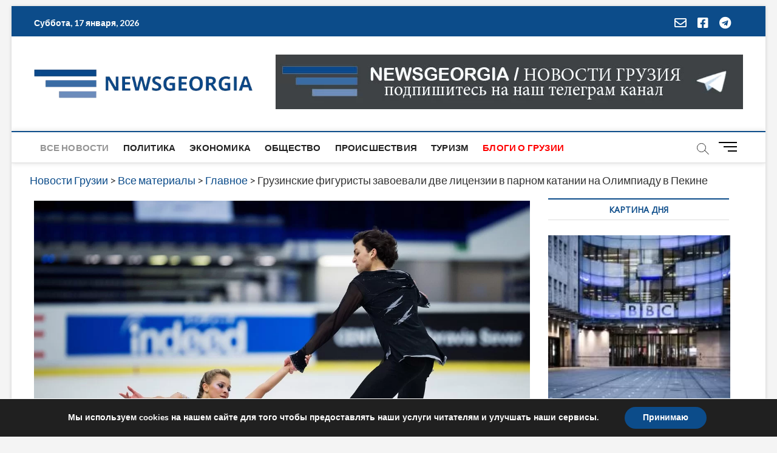

--- FILE ---
content_type: text/html; charset=utf-8
request_url: https://www.google.com/recaptcha/api2/aframe
body_size: 249
content:
<!DOCTYPE HTML><html><head><meta http-equiv="content-type" content="text/html; charset=UTF-8"></head><body><script nonce="3c_uKsonoDCFVXalBkkNXg">/** Anti-fraud and anti-abuse applications only. See google.com/recaptcha */ try{var clients={'sodar':'https://pagead2.googlesyndication.com/pagead/sodar?'};window.addEventListener("message",function(a){try{if(a.source===window.parent){var b=JSON.parse(a.data);var c=clients[b['id']];if(c){var d=document.createElement('img');d.src=c+b['params']+'&rc='+(localStorage.getItem("rc::a")?sessionStorage.getItem("rc::b"):"");window.document.body.appendChild(d);sessionStorage.setItem("rc::e",parseInt(sessionStorage.getItem("rc::e")||0)+1);localStorage.setItem("rc::h",'1768640498448');}}}catch(b){}});window.parent.postMessage("_grecaptcha_ready", "*");}catch(b){}</script></body></html>